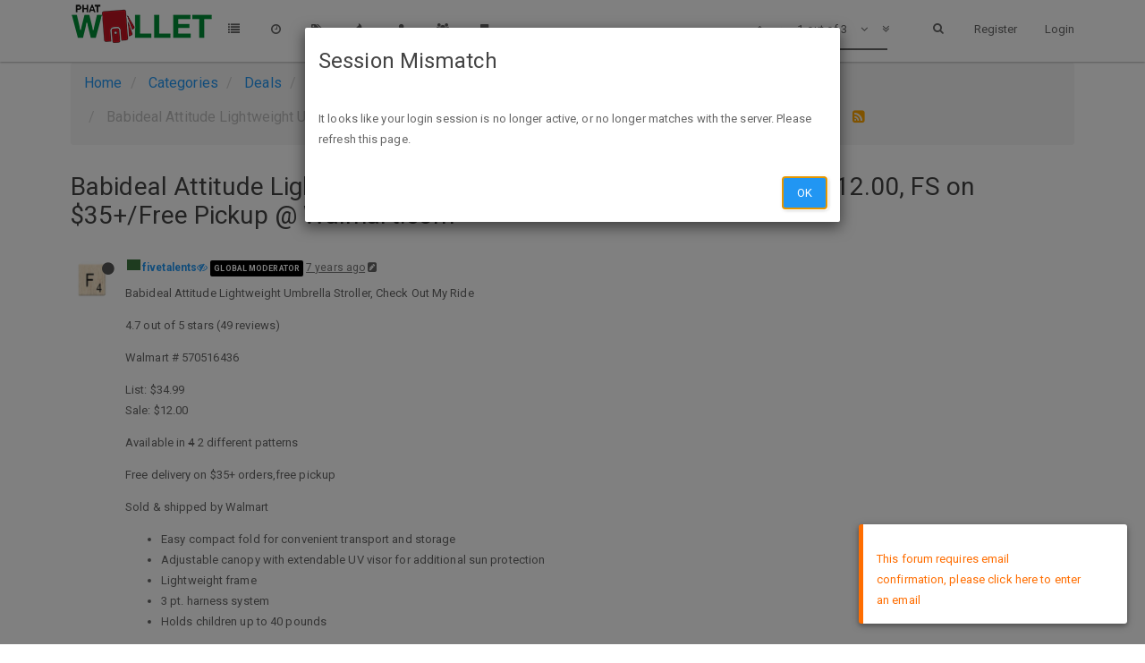

--- FILE ---
content_type: text/html; charset=utf-8
request_url: https://phatwalletforums.com/topic/17117/babideal-attitude-lightweight-umbrella-stroller-check-out-my-ride-12-00-fs-on-35-free-pickup-walmart-com
body_size: 9661
content:
<!DOCTYPE html>
<html lang="en-US" data-dir="ltr" style="direction: ltr;"  >
<head>
	<title>Babideal Attitude Lightweight Umbrella Stroller, Check Out My Ride $12.00, FS on $35+&#x2F;Free Pickup @ Walmart.com | PhatWallet</title>
	<meta name="viewport" content="width&#x3D;device-width, initial-scale&#x3D;1.0" />
	<meta name="content-type" content="text/html; charset=UTF-8" />
	<meta name="apple-mobile-web-app-capable" content="yes" />
	<meta name="mobile-web-app-capable" content="yes" />
	<meta property="og:site_name" content="PhatWallet" />
	<meta name="msapplication-badge" content="frequency=30; polling-uri=https://phatwalletforums.com/sitemap.xml" />
	<meta name="keywords" content="hot deals,finance,fatwallet,fw,grocery" />
	<meta name="msapplication-square150x150logo" content="/assets/uploads/system/site-logo.png?v=1520474817947" />
	<meta name="title" content="Babideal Attitude Lightweight Umbrella Stroller, Check Out My Ride $12.00, FS on $35+/Free Pickup @ Walmart.com" />
	<meta name="description" content="Babideal Attitude Lightweight Umbrella Stroller, Check Out My Ride 4.7 out of 5 stars (49 reviews) Walmart # 570516436 List: $34.99 Sale: $12.00 Available in 4 2 different patterns Free delivery on $35+ orders,free pickup Sold &amp; shipped by Walmart  Easy c..." />
	<meta property="og:title" content="Babideal Attitude Lightweight Umbrella Stroller, Check Out My Ride $12.00, FS on $35+/Free Pickup @ Walmart.com" />
	<meta property="og:description" content="Babideal Attitude Lightweight Umbrella Stroller, Check Out My Ride 4.7 out of 5 stars (49 reviews) Walmart # 570516436 List: $34.99 Sale: $12.00 Available in 4 2 different patterns Free delivery on $35+ orders,free pickup Sold &amp; shipped by Walmart  Easy c..." />
	<meta property="og:type" content="article" />
	<meta property="article:published_time" content="2019-06-26T12:46:12.250Z" />
	<meta property="article:modified_time" content="2019-06-28T16:59:38.020Z" />
	<meta property="article:section" content="Hot Deals" />
	<meta property="og:image" content="https://phatwalletforums.com/assets/uploads/profile/5-profileavatar.png" />
	<meta property="og:image:url" content="https://phatwalletforums.com/assets/uploads/profile/5-profileavatar.png" />
	<meta property="og:url" content="https://phatwalletforums.com/topic/17117/babideal-attitude-lightweight-umbrella-stroller-check-out-my-ride-12-00-fs-on-35-free-pickup-walmart-com" />
	<meta property="og:image:width" content="200" />
	<meta property="og:image:height" content="200" />
	
	<link rel="stylesheet" type="text/css" href="/assets/stylesheet.css?v=1u801abbcov" />
	<link id="bootswatchCSS" href="//maxcdn.bootstrapcdn.com/bootswatch/3.3.7/paper/bootstrap.min.css" rel="stylesheet" media="screen">
	<link rel="icon" type="image/x-icon" href="/favicon.ico?v=1u801abbcov" />
	<link rel="manifest" href="/manifest.json" />
	<link rel="search" type="application/opensearchdescription+xml" title="PhatWallet" href="/osd.xml" />
	<link rel="apple-touch-icon" href="/apple-touch-icon" />
	<link rel="icon" sizes="36x36" href="/assets/uploads/system/touchicon-36.png" />
	<link rel="icon" sizes="48x48" href="/assets/uploads/system/touchicon-48.png" />
	<link rel="icon" sizes="72x72" href="/assets/uploads/system/touchicon-72.png" />
	<link rel="icon" sizes="96x96" href="/assets/uploads/system/touchicon-96.png" />
	<link rel="icon" sizes="144x144" href="/assets/uploads/system/touchicon-144.png" />
	<link rel="icon" sizes="192x192" href="/assets/uploads/system/touchicon-192.png" />
	<link rel="prefetch" href="/assets/src/modules/composer.js?v=1u801abbcov" />
	<link rel="prefetch" href="/assets/src/modules/composer/uploads.js?v=1u801abbcov" />
	<link rel="prefetch" href="/assets/src/modules/composer/drafts.js?v=1u801abbcov" />
	<link rel="prefetch" href="/assets/src/modules/composer/tags.js?v=1u801abbcov" />
	<link rel="prefetch" href="/assets/src/modules/composer/categoryList.js?v=1u801abbcov" />
	<link rel="prefetch" href="/assets/src/modules/composer/resize.js?v=1u801abbcov" />
	<link rel="prefetch" href="/assets/src/modules/composer/autocomplete.js?v=1u801abbcov" />
	<link rel="prefetch" href="/assets/templates/composer.tpl?v=1u801abbcov" />
	<link rel="prefetch" href="/assets/language/en-US/topic.json?v=1u801abbcov" />
	<link rel="prefetch" href="/assets/language/en-US/modules.json?v=1u801abbcov" />
	<link rel="prefetch" href="/assets/language/en-US/tags.json?v=1u801abbcov" />
	<link rel="prefetch stylesheet" href="/plugins/nodebb-plugin-markdown/styles/railscasts.css" />
	<link rel="prefetch" href="/assets/src/modules/highlight.js?v=1u801abbcov" />
	<link rel="prefetch" href="/assets/language/en-US/markdown.json?v=1u801abbcov" />
	<link rel="stylesheet" href="/plugins/nodebb-plugin-emoji/emoji/styles.css?v=1u801abbcov" />
	<link rel="canonical" href="https://phatwalletforums.com/topic/17117/babideal-attitude-lightweight-umbrella-stroller-check-out-my-ride-12-00-fs-on-35-free-pickup-walmart-com" />
	<link rel="alternate" type="application/rss+xml" href="/topic/17117.rss" />
	<link rel="up" href="https://phatwalletforums.com/category/6/hot-deals" />
	

	<script>
		var RELATIVE_PATH = "";
		var config = JSON.parse('{"relative_path":"","upload_url":"/assets/uploads","siteTitle":"PhatWallet","browserTitle":"PhatWallet","titleLayout":"&#123;pageTitle&#125; | &#123;browserTitle&#125;","showSiteTitle":false,"minimumTitleLength":"3","maximumTitleLength":"255","minimumPostLength":"5","maximumPostLength":"327670","minimumTagsPerTopic":0,"maximumTagsPerTopic":5,"minimumTagLength":"2","maximumTagLength":"30","useOutgoingLinksPage":false,"allowGuestSearching":true,"allowGuestUserSearching":false,"allowGuestHandles":false,"allowFileUploads":true,"allowTopicsThumbnail":true,"usePagination":true,"disableChat":false,"disableChatMessageEditing":false,"maximumChatMessageLength":1000,"socketioTransports":["polling","websocket"],"websocketAddress":"","maxReconnectionAttempts":"5","reconnectionDelay":"15000","topicsPerPage":"50","postsPerPage":"50","maximumFileSize":"12000","theme:id":"nodebb-theme-phatwallet","theme:src":"https://maxcdn.bootstrapcdn.com/bootswatch/latest/paper/bootstrap.min.css","defaultLang":"en-US","userLang":"en-US","loggedIn":false,"cache-buster":"v=1u801abbcov","requireEmailConfirmation":true,"topicPostSort":"oldest_to_newest","categoryTopicSort":"newest_to_oldest","csrf_token":"mmC264ze--n_bMB4ss477cn9PDxYh2VDrgYw","searchEnabled":true,"bootswatchSkin":"paper","defaultBootswatchSkin":"paper","enablePostHistory":true,"timeagoCutoff":"","cookies":{"enabled":false,"message":"[[global:cookies.message]]","dismiss":"[[global:cookies.accept]]","link":"[[global:cookies.learn_more]]"},"topicSearchEnabled":false,"delayImageLoading":true,"composer-default":{},"markdown":{"highlight":1,"theme":"railscasts.css"},"affiliate":{"amazon_tag":"","cj_publisher_id":"","cj_website_id":""}}');
		var app = {
			template: "topic",
			user: JSON.parse('{"uid":-1,"username":"Guest","userslug":"","fullname":"Guest","email":"","picture":"","status":"offline","reputation":0,"email:confirmed":false,"isAdmin":false,"isGlobalMod":false,"isMod":false,"privileges":{"chat":false,"upload:post:image":false,"upload:post:file":false},"isEmailConfirmSent":false}')
		};
	</script>

	
	<!-- Google tag (gtag.js) -->
<script async src="https://www.googletagmanager.com/gtag/js?id=G-XG8CEL584M"></script>
<script>
  window.dataLayer = window.dataLayer || [];
  function gtag(){dataLayer.push(arguments);}
  gtag('js', new Date());

  gtag('config', 'G-XG8CEL584M');
</script>
    
    <!-- Google Tag Manager -->
    <script>(function(w,d,s,l,i){w[l]=w[l]||[];w[l].push({'gtm.start':
    new Date().getTime(),event:'gtm.js'});var f=d.getElementsByTagName(s)[0],
    j=d.createElement(s),dl=l!='dataLayer'?'&l='+l:'';j.async=true;j.src=
    'https://www.googletagmanager.com/gtm.js?id='+i+dl;f.parentNode.insertBefore(j,f);
    })(window,document,'script','dataLayer','GTM-PM5F67M');</script>
    <!-- End Google Tag Manager -->
	
	<style type="text/css">.fa-rss-square{color:orange !important}#chat-message-input,.chat-input{height:5em !important}.category .category-item,.topic .topic-item{border-bottom:1px;border-bottom-color:black;border-bottom-style:dotted}.container{width:90% !important}.category>ul>li .tag-list .tag,.category>ul>li small a{font-size:12px}.content img{max-width:388px !important}.categories>li,.category>ul>li{padding-top:5px;padding-bottom:5px;min-height:25px}</style>
	
</head>

<body class="page-topic page-topic-17117 page-topic-babideal-attitude-lightweight-umbrella-stroller-check-out-my-ride-12-00-fs-on-35-free-pickup-walmart-com page-topic-category-6 page-topic-category-hot-deals page-status-200 skin-paper">
    <!-- Google Tag Manager (noscript) -->
    <noscript>
        <iframe src="https://www.googletagmanager.com/ns.html?id=GTM-PM5F67M"
                height="0" width="0" style="display:none;visibility:hidden"></iframe>
    </noscript>
    <!-- End Google Tag Manager (noscript) -->
	<nav id="menu" class="slideout-menu hidden">
		<div class="menu-profile">
			
			
			<div class="user-icon" style="background-color: ;"></div>
			
			<i component="user/status" class="fa fa-fw fa-circle status offline"></i>
			
		</div>

		<section class="menu-section" data-section="navigation">
			<h3 class="menu-section-title">Navigation</h3>
			<ul class="menu-section-list"></ul>
		</section>

		
	</nav>
	<nav id="chats-menu" class="slideout-menu hidden">
		
	</nav>

	<main id="panel" class="slideout-panel">
		<nav class="navbar navbar-default navbar-fixed-top header" id="header-menu" component="navbar">
			<div class="container">
							<div class="navbar-header">
				<button type="button" class="navbar-toggle pull-left" id="mobile-menu">
					<span component="notifications/icon" class="notification-icon fa fa-fw fa-bell-o unread-count" data-content="0"></span>
					<i class="fa fa-lg fa-bars"></i>
				</button>
				<button type="button" class="navbar-toggle hidden" id="mobile-chats">
					<span component="chat/icon" class="notification-icon fa fa-fw fa-comments unread-count" data-content="0"></span>
					<i class="fa fa-lg fa-comment-o"></i>
				</button>

				
				<a href="https://phatwalletforums.com">
					<img alt="PhatWallet Forums" class=" forum-logo" src="/assets/uploads/system/site-logo.png?v=1520474817947" />
				</a>
				
				

				<div component="navbar/title" class="visible-xs hidden">
					<span></span>
				</div>
			</div>

			<div id="nav-dropdown" class="hidden-xs">
				
				
				<ul id="logged-out-menu" class="nav navbar-nav navbar-right">
					
					<li>
						<a href="/register">
							<i class="fa fa-pencil visible-xs-inline"></i>
							<span>Register</span>
						</a>
					</li>
					
					<li>
						<a href="/login">
							<i class="fa fa-sign-in visible-xs-inline"></i>
							<span>Login</span>
						</a>
					</li>
				</ul>
				
				
				<ul class="nav navbar-nav navbar-right">
					<li>
						<form id="search-form" class="navbar-form navbar-right hidden-xs" role="search" method="GET">
							<button id="search-button" type="button" class="btn btn-link"><i class="fa fa-search fa-fw" title="Search"></i></button>
							<div class="hidden" id="search-fields">
								<div class="form-group">
									<input type="text" class="form-control" placeholder="Search" name="query" value="">
									<a href="#"><i class="fa fa-gears fa-fw advanced-search-link"></i></a>
								</div>
								<button type="submit" class="btn btn-default hide">Search</button>
							</div>
						</form>
					</li>
					<li class="visible-xs" id="search-menu">
						<a href="/search">
							<i class="fa fa-search fa-fw"></i> Search
						</a>
					</li>
				</ul>
				

				<ul class="nav navbar-nav navbar-right hidden-xs">
					<li>
						<a href="#" id="reconnect" class="hide" title="Connection to PhatWallet has been lost, attempting to reconnect...">
							<i class="fa fa-check"></i>
						</a>
					</li>
				</ul>

				<ul class="nav navbar-nav navbar-right pagination-block visible-lg visible-md">
					<li class="dropdown">
						<a><i class="fa fa-angle-double-up pointer fa-fw pagetop"></i></a>
						<a><i class="fa fa-angle-up pointer fa-fw pageup"></i></a>

						<a href="#" class="dropdown-toggle" data-toggle="dropdown">
							<span class="pagination-text"></span>
						</a>

						<a><i class="fa fa-angle-down pointer fa-fw pagedown"></i></a>
						<a><i class="fa fa-angle-double-down pointer fa-fw pagebottom"></i></a>

						<div class="progress-container">
							<div class="progress-bar"></div>
						</div>

						<ul class="dropdown-menu" role="menu">
							<li>
  								<input type="text" class="form-control" id="indexInput" placeholder="Enter index">
  							</li>
						</ul>
					</li>
				</ul>

				<ul id="main-nav" class="nav navbar-nav">
					
					
					<li class="">
						<a class="navigation-link" href="/categories" title="Categories" >
							
							<i class="fa fa-fw fa-list" data-content=""></i>
							

							
							<span class="visible-xs-inline">Categories</span>
							
						</a>
					</li>
					
					
					
					
					
					<li class="">
						<a class="navigation-link" href="/recent" title="Recent" >
							
							<i class="fa fa-fw fa-clock-o" data-content=""></i>
							

							
							<span class="visible-xs-inline">Recent</span>
							
						</a>
					</li>
					
					
					
					<li class="">
						<a class="navigation-link" href="/tags" title="Tags" >
							
							<i class="fa fa-fw fa-tags" data-content=""></i>
							

							
							<span class="visible-xs-inline">Tags</span>
							
						</a>
					</li>
					
					
					
					<li class="">
						<a class="navigation-link" href="/popular" title="Popular" >
							
							<i class="fa fa-fw fa-fire" data-content=""></i>
							

							
							<span class="visible-xs-inline">Popular</span>
							
						</a>
					</li>
					
					
					
					<li class="">
						<a class="navigation-link" href="/users" title="Users" >
							
							<i class="fa fa-fw fa-user" data-content=""></i>
							

							
							<span class="visible-xs-inline">Users</span>
							
						</a>
					</li>
					
					
					
					<li class="">
						<a class="navigation-link" href="/groups" title="Groups" >
							
							<i class="fa fa-fw fa-group" data-content=""></i>
							

							
							<span class="visible-xs-inline">Groups</span>
							
						</a>
					</li>
					
					
					
					
					
					<li class="">
						<a class="navigation-link" href="/user/_self_/bookmarks" title="Bookmarks" >
							
							<i class="fa fa-fw fa-bookmark" data-content=""></i>
							

							
							<span class="visible-xs-inline">Bookmarks</span>
							
						</a>
					</li>
					
					
				</ul>

				
			</div>

			</div>
		</nav>
		<div class="container" id="content">
			<noscript>
		<div class="alert alert-danger">
			<p>
				Your browser does not seem to support JavaScript. As a result, your viewing experience will be diminished, and you may not be able to execute some actions.
			</p>
			<p>
				Please download a browser that supports JavaScript, or enable it if it's disabled (i.e. NoScript).
			</p>
		</div>
	</noscript>

<ol class="breadcrumb">
	
	<li itemscope="itemscope" itemtype="http://data-vocabulary.org/Breadcrumb" >
		<a href="/" itemprop="url">
			<span itemprop="title">
				Home
				
			</span>
		</a>
	</li>
	
	<li itemscope="itemscope" itemtype="http://data-vocabulary.org/Breadcrumb" >
		<a href="/categories" itemprop="url">
			<span itemprop="title">
				Categories
				
			</span>
		</a>
	</li>
	
	<li itemscope="itemscope" itemtype="http://data-vocabulary.org/Breadcrumb" >
		<a href="/category/18/deals" itemprop="url">
			<span itemprop="title">
				Deals
				
			</span>
		</a>
	</li>
	
	<li itemscope="itemscope" itemtype="http://data-vocabulary.org/Breadcrumb" >
		<a href="/category/6/hot-deals" itemprop="url">
			<span itemprop="title">
				Hot Deals
				
			</span>
		</a>
	</li>
	
	<li component="breadcrumb/current" itemscope="itemscope" itemtype="http://data-vocabulary.org/Breadcrumb" class="active">
		
			<span itemprop="title">
				Babideal Attitude Lightweight Umbrella Stroller, Check Out My Ride $12.00, FS on $35+&#x2F;Free Pickup @ Walmart.com
				
				
				<a target="_blank" href="/topic/17117.rss"><i class="fa fa-rss-square"></i></a>
				
			</span>
		
	</li>
	
</ol>

<div widget-area="header">
	
</div>
<div class="row">
	<div class="topic col-lg-12">

		<h1 component="post/header" class="hidden-xs" itemprop="name">

			<i class="pull-left fa fa-thumb-tack hidden" title="Pinned"></i>
			<i class="pull-left fa fa-lock hidden" title="Locked"></i>
			<i class="pull-left fa fa-arrow-circle-right hidden" title="Moved"></i>
			

			<span class="topic-title" component="topic/title">Babideal Attitude Lightweight Umbrella Stroller, Check Out My Ride $12.00, FS on $35+&#x2F;Free Pickup @ Walmart.com</span>
		</h1>

		

		<div component="topic/deleted/message" class="alert alert-warning hidden clearfix">
			<span class="pull-left">This topic has been deleted. Only users with topic management privileges can see it.</span>
			<span class="pull-right">
				
			</span>
		</div>

		<hr class="visible-xs" />

		<ul component="topic" class="posts" data-tid="17117" data-cid="6">
			
				<li component="post" class="" data-index="0" data-pid="87003" data-uid="5" data-timestamp="1561553172250" data-username="fivetalents" data-userslug="fivetalents" itemscope itemtype="http://schema.org/Comment">
					<a component="post/anchor" data-index="0" id="0"></a>

					<meta itemprop="datePublished" content="2019-06-26T12:46:12.250Z">
					<meta itemprop="dateModified" content="2019-07-14T16:54:29.340Z">

					<div class="clearfix post-header">
	<div class="icon pull-left">
		<a href="/user/fivetalents">
			
			<img component="user/picture" data-uid="5" src="/assets/uploads/profile/5-profileavatar.png" align="left" itemprop="image" />
			
			<i component="user/status" class="fa fa-circle status offline" title="Offline"></i>

		</a>
	</div>

	<small class="pull-left">
		<span title="rating: 3" class="rating">
			<span class="rating-red" style="width:0px;"></span>
			<span class="rating-green" style="width:15px;"></span>
		</span>
		<strong>
			<a href="/user/fivetalents" itemprop="author" data-username="fivetalents" data-uid="5">fivetalents</a>
		</strong>

		
<a href="/groups/global-moderators"><small class="label group-label inline-block" style="background-color: #000000;">Global Moderator</small></a>


		

		<span class="visible-xs-inline-block visible-sm-inline-block visible-md-inline-block visible-lg-inline-block">
			<a class="permalink" href="/post/87003"><span class="timeago" title="2019-06-26T12:46:12.250Z"></span></a>

			<i class="fa fa-pencil-square pointer edit-icon "></i>

			<small data-editor="fivetalents" component="post/editor" class="hidden">last edited by fivetalents <span class="timeago" title="2019-07-14T16:54:29.340Z"></span></small>

			

			<span>
				
			</span>
		</span>
		<span class="bookmarked"><i class="fa fa-bookmark-o"></i></span>

	</small>
</div>

<br />

<div class="content" component="post/content" itemprop="text">
	<p>Babideal Attitude Lightweight Umbrella Stroller, Check Out My Ride</p>
<p>4.7 out of 5 stars (49 reviews)</p>
<p>Walmart # 570516436</p>
<p>List: $34.99<br />
Sale: $12.00</p>
<p>Available in <s>4</s> 2 different patterns</p>
<p>Free delivery on $35+ orders,free pickup</p>
<p>Sold &amp; shipped by Walmart</p>
<ul>
<li>Easy compact fold for convenient transport and storage</li>
<li>Adjustable canopy with extendable UV visor for additional sun protection</li>
<li>Lightweight frame</li>
<li>3 pt. harness system</li>
<li>Holds children up to 40 pounds</li>
</ul>
<p><a href="https://www.walmart.com/ip/Babideal-Attitude-Umbrella-Stroller-Boho/399834617" target="_blank" rel="noopener noreferrer nofollow">https://www.walmart.com/ip/Babideal-Attitude-Umbrella-Stroller-Boho/399834617</a></p>

</div>

<div class="clearfix post-footer">
	

	<small class="pull-right">
		<span class="post-tools">
			<a component="post/reply" href="#" class="no-select hidden">Reply</a>
			<a component="post/quote" href="#" class="no-select hidden">Quote</a>
		</span>

		
		<span class="votes">
			
			
			<span component="post/vote-count" data-votes="3">3</span>
			<a component="post/upvote" href="#" class="">
				<i class="fa fa-plus"></i>
			</a>
			
			
		</span>
		

		<span component="post/tools" class="dropdown moderator-tools bottom-sheet ">
	<a href="#" data-toggle="dropdown"><i class="fa fa-fw fa-ellipsis-v"></i></a>
	<ul class="dropdown-menu dropdown-menu-right" role="menu"></ul>
</span>

	</small>

	
	<a component="post/reply-count" href="#" class="threaded-replies no-select hidden">
		<span component="post/reply-count/avatars" class="avatars ">
			
		</span>

		<span class="replies-count" component="post/reply-count/text" data-replies="0">1 Reply</span>
		<span class="replies-last hidden-xs">Last reply <span class="timeago" title=""></span></span>

		<i class="fa fa-fw fa-chevron-right" component="post/replies/open"></i>
		<i class="fa fa-fw fa-chevron-down hidden" component="post/replies/close"></i>
		<i class="fa fa-fw fa-spin fa-spinner hidden" component="post/replies/loading"></i>
	</a>
	
</div>

<hr />

					
					<div class="post-bar-placeholder"></div>
					
				</li>
			
				<li component="post" class="" data-index="1" data-pid="87355" data-uid="155" data-timestamp="1561741093684" data-username="Dilly101" data-userslug="dilly101" itemscope itemtype="http://schema.org/Comment">
					<a component="post/anchor" data-index="1" id="1"></a>

					<meta itemprop="datePublished" content="2019-06-28T16:58:13.684Z">
					<meta itemprop="dateModified" content="">

					<div class="clearfix post-header">
	<div class="icon pull-left">
		<a href="/user/dilly101">
			
			<div component="user/picture" data-uid="155" class="user-icon" style="background-color: #795548;">D</div>
			
			<i component="user/status" class="fa fa-circle status offline" title="Offline"></i>

		</a>
	</div>

	<small class="pull-left">
		<span title="rating: 1" class="rating">
			<span class="rating-red" style="width:0px;"></span>
			<span class="rating-green" style="width:5px;"></span>
		</span>
		<strong>
			<a href="/user/dilly101" itemprop="author" data-username="Dilly101" data-uid="155">Dilly101</a>
		</strong>

		

		

		<span class="visible-xs-inline-block visible-sm-inline-block visible-md-inline-block visible-lg-inline-block">
			<a class="permalink" href="/post/87355"><span class="timeago" title="2019-06-28T16:58:13.684Z"></span></a>

			<i class="fa fa-pencil-square pointer edit-icon hidden"></i>

			<small data-editor="" component="post/editor" class="hidden">last edited by  <span class="timeago" title=""></span></small>

			

			<span>
				
			</span>
		</span>
		<span class="bookmarked"><i class="fa fa-bookmark-o"></i></span>

	</small>
</div>

<br />

<div class="content" component="post/content" itemprop="text">
	<p>Thanks OP.  Great reviews for this type of stroller.<br />
Second pattern option (“Abstract”) now showing as $24.  Other three patterns still $12.</p>

</div>

<div class="clearfix post-footer">
	

	<small class="pull-right">
		<span class="post-tools">
			<a component="post/reply" href="#" class="no-select hidden">Reply</a>
			<a component="post/quote" href="#" class="no-select hidden">Quote</a>
		</span>

		
		<span class="votes">
			
			
			<span component="post/vote-count" data-votes="1">1</span>
			<a component="post/upvote" href="#" class="">
				<i class="fa fa-plus"></i>
			</a>
			
			
		</span>
		

		<span component="post/tools" class="dropdown moderator-tools bottom-sheet ">
	<a href="#" data-toggle="dropdown"><i class="fa fa-fw fa-ellipsis-v"></i></a>
	<ul class="dropdown-menu dropdown-menu-right" role="menu"></ul>
</span>

	</small>

	
	<a component="post/reply-count" href="#" class="threaded-replies no-select ">
		<span component="post/reply-count/avatars" class="avatars ">
			
			
			<div component="user/picture" data-uid="155" title="Dilly101" class="user-icon" style="background-color: #795548;">D</div>
			
			
		</span>

		<span class="replies-count" component="post/reply-count/text" data-replies="1">1 Reply</span>
		<span class="replies-last hidden-xs">Last reply <span class="timeago" title="2019-06-28T16:59:38.020Z"></span></span>

		<i class="fa fa-fw fa-chevron-right" component="post/replies/open"></i>
		<i class="fa fa-fw fa-chevron-down hidden" component="post/replies/close"></i>
		<i class="fa fa-fw fa-spin fa-spinner hidden" component="post/replies/loading"></i>
	</a>
	
</div>

<hr />

					
				</li>
			
				<li component="post" class="" data-index="2" data-pid="87357" data-uid="155" data-timestamp="1561741178020" data-username="Dilly101" data-userslug="dilly101" itemscope itemtype="http://schema.org/Comment">
					<a component="post/anchor" data-index="2" id="2"></a>

					<meta itemprop="datePublished" content="2019-06-28T16:59:38.020Z">
					<meta itemprop="dateModified" content="">

					<div class="clearfix post-header">
	<div class="icon pull-left">
		<a href="/user/dilly101">
			
			<div component="user/picture" data-uid="155" class="user-icon" style="background-color: #795548;">D</div>
			
			<i component="user/status" class="fa fa-circle status offline" title="Offline"></i>

		</a>
	</div>

	<small class="pull-left">
		<span title="rating: 0" class="rating">
			<span class="rating-red" style="width:0px;"></span>
			<span class="rating-green" style="width:0px;"></span>
		</span>
		<strong>
			<a href="/user/dilly101" itemprop="author" data-username="Dilly101" data-uid="155">Dilly101</a>
		</strong>

		

		

		<span class="visible-xs-inline-block visible-sm-inline-block visible-md-inline-block visible-lg-inline-block">
			<a class="permalink" href="/post/87357"><span class="timeago" title="2019-06-28T16:59:38.020Z"></span></a>

			<i class="fa fa-pencil-square pointer edit-icon hidden"></i>

			<small data-editor="" component="post/editor" class="hidden">last edited by  <span class="timeago" title=""></span></small>

			
			<a component="post/parent" class="btn btn-xs btn-default hidden-xs" data-topid="87355" href="/post/87355"><i class="fa fa-reply"></i> @Dilly101</a>
			

			<span>
				
			</span>
		</span>
		<span class="bookmarked"><i class="fa fa-bookmark-o"></i></span>

	</small>
</div>

<br />

<div class="content" component="post/content" itemprop="text">
	<p><a class="plugin-mentions-user plugin-mentions-a" href="https://phatwalletforums.com/uid/155">@dilly101</a> said in <a href="/post/87355">Babideal Attitude Lightweight Umbrella Stroller, Check Out My Ride $12.00, FS on $35+/Free Pickup @ Walmart.com</a>:</p>
<blockquote>
<p>Thanks OP.  Great reviews for this type of stroller.<br />
Second pattern option (“Abstract”) now showing as $24.  Other three patterns still $12.</p>
</blockquote>
<p>Correction:  the $24 pattern is “Geometric”.</p>

</div>

<div class="clearfix post-footer">
	

	<small class="pull-right">
		<span class="post-tools">
			<a component="post/reply" href="#" class="no-select hidden">Reply</a>
			<a component="post/quote" href="#" class="no-select hidden">Quote</a>
		</span>

		
		<span class="votes">
			
			
			<span component="post/vote-count" data-votes="0">0</span>
			<a component="post/upvote" href="#" class="">
				<i class="fa fa-plus"></i>
			</a>
			
			
		</span>
		

		<span component="post/tools" class="dropdown moderator-tools bottom-sheet ">
	<a href="#" data-toggle="dropdown"><i class="fa fa-fw fa-ellipsis-v"></i></a>
	<ul class="dropdown-menu dropdown-menu-right" role="menu"></ul>
</span>

	</small>

	
	<a component="post/reply-count" href="#" class="threaded-replies no-select hidden">
		<span component="post/reply-count/avatars" class="avatars ">
			
		</span>

		<span class="replies-count" component="post/reply-count/text" data-replies="0">1 Reply</span>
		<span class="replies-last hidden-xs">Last reply <span class="timeago" title=""></span></span>

		<i class="fa fa-fw fa-chevron-right" component="post/replies/open"></i>
		<i class="fa fa-fw fa-chevron-down hidden" component="post/replies/close"></i>
		<i class="fa fa-fw fa-spin fa-spinner hidden" component="post/replies/loading"></i>
	</a>
	
</div>

<hr />

					
				</li>
			
		</ul>

		

		<div class="post-bar">
			<div class="clearfix">
	<div class="tags pull-left">
		
	</div>

	<div component="topic/browsing-users">
	
</div>

	<div class="topic-main-buttons pull-right">
		<span class="loading-indicator btn pull-left hidden" done="0">
			<span class="hidden-xs">Loading More Posts</span> <i class="fa fa-refresh fa-spin"></i>
		</span>

		<div class="stats hidden-xs">
	<span component="topic/post-count" class="human-readable-number" title="3">3</span><br />
	<small>Posts</small>
</div>
<div class="stats hidden-xs">
	<span class="human-readable-number" title="2608">2608</span><br />
	<small>Views</small>
</div>

		<div component="topic/reply/container" class="btn-group action-bar hidden">
	<a href="/compose?tid=17117&title=Babideal Attitude Lightweight Umbrella Stroller, Check Out My Ride $12.00, FS on $35+&#x2F;Free Pickup @ Walmart.com" class="btn btn-primary" component="topic/reply" data-ajaxify="false" role="button">Reply</a>
	<button type="button" class="btn btn-info dropdown-toggle" data-toggle="dropdown">
		<span class="caret"></span>
	</button>
	<ul class="dropdown-menu pull-right" role="menu">
		<li><a href="#" component="topic/reply-as-topic">Reply as topic</a></li>
	</ul>
</div>







<a component="topic/reply/locked" class="btn btn-primary hidden" disabled><i class="fa fa-lock"></i> Locked</a>




		
		<button component="topic/mark-unread" class="btn btn-default">
			<i class="fa fa-inbox"></i><span class="visible-sm-inline visible-md-inline visible-lg-inline"> Mark unread</span>
		</button>
		

		

        

        

		<div class="pull-right">&nbsp;
            
           
		    
		</div>
	</div>
</div>
<hr/>
		</div>

		
		<div component="pagination" class="text-center pagination-container hidden">
	<ul class="pagination hidden-xs">
		<li class="previous pull-left disabled">
			<a href="?" data-page="1"><i class="fa fa-chevron-left"></i> </a>
		</li>

		

		<li class="next pull-right disabled">
			<a href="?" data-page="1"> <i class="fa fa-chevron-right"></i></a>
		</li>
	</ul>

	<ul class="pagination hidden-sm hidden-md hidden-lg">
		<li class="first disabled">
			<a href="?page=1" data-page="1"><i class="fa fa-fast-backward"></i> </a>
		</li>

		<li class="previous disabled">
			<a href="?" data-page="1"><i class="fa fa-chevron-left"></i> </a>
		</li>

		<li component="pagination/select-page" class="page select-page">
			<a href="#">1 / 1</a>
		</li>

		<li class="next disabled">
			<a href="?" data-page="1"> <i class="fa fa-chevron-right"></i></a>
		</li>

		<li class="last disabled">
			<a href="?page=1" data-page="1"><i class="fa fa-fast-forward"></i> </a>
		</li>
	</ul>
</div>
		

		<div class="visible-xs visible-sm pagination-block text-center">
			<div class="progress-bar"></div>
			<div class="wrapper">
				<i class="fa fa-2x fa-angle-double-up pointer fa-fw pagetop"></i>
				<i class="fa fa-2x fa-angle-up pointer fa-fw pageup"></i>
				<span class="pagination-text"></span>
				<i class="fa fa-2x fa-angle-down pointer fa-fw pagedown"></i>
				<i class="fa fa-2x fa-angle-double-down pointer fa-fw pagebottom"></i>
			</div>
		</div>
	</div>
	<div widget-area="sidebar" class="col-lg-3 col-sm-12 hidden">
		
	</div>
</div>
<div widget-area="footer">
	
	<div class="text-center"><a href="/dmca-policy">DMCA Policy</a>
</div>
	
</div>


<script id="ajaxify-data" type="application/json">{"tid":17117,"uid":5,"cid":6,"mainPid":"87003","title":"Babideal Attitude Lightweight Umbrella Stroller, Check Out My Ride $12.00, FS on $35+&#x2F;Free Pickup @ Walmart.com","slug":"17117/babideal-attitude-lightweight-umbrella-stroller-check-out-my-ride-12-00-fs-on-35-free-pickup-walmart-com","timestamp":1561553172250,"lastposttime":1561741178020,"postcount":3,"viewcount":2608,"locked":false,"deleted":false,"pinned":false,"upvotes":3,"downvotes":0,"teaserPid":"87357","thumb":"","titleRaw":"Babideal Attitude Lightweight Umbrella Stroller, Check Out My Ride $12.00, FS on $35+/Free Pickup @ Walmart.com","timestampISO":"2019-06-26T12:46:12.250Z","lastposttimeISO":"2019-06-28T16:59:38.020Z","tags":[],"posts":[{"pid":87003,"uid":5,"tid":17117,"content":"<p>Babideal Attitude Lightweight Umbrella Stroller, Check Out My Ride<\/p>\n<p>4.7 out of 5 stars (49 reviews)<\/p>\n<p>Walmart # 570516436<\/p>\n<p>List: $34.99<br />\nSale: $12.00<\/p>\n<p>Available in <s>4<\/s> 2 different patterns<\/p>\n<p>Free delivery on $35+ orders,free pickup<\/p>\n<p>Sold &amp; shipped by Walmart<\/p>\n<ul>\n<li>Easy compact fold for convenient transport and storage<\/li>\n<li>Adjustable canopy with extendable UV visor for additional sun protection<\/li>\n<li>Lightweight frame<\/li>\n<li>3 pt. harness system<\/li>\n<li>Holds children up to 40 pounds<\/li>\n<\/ul>\n<p><a href=\"https://www.walmart.com/ip/Babideal-Attitude-Umbrella-Stroller-Boho/399834617\" target=\"_blank\" rel=\"noopener noreferrer nofollow\">https://www.walmart.com/ip/Babideal-Attitude-Umbrella-Stroller-Boho/399834617<\/a><\/p>\n","timestamp":1561553172250,"deleted":false,"upvotes":3,"downvotes":0,"edited":1563123269340,"editor":{"uid":"5","username":"fivetalents","userslug":"fivetalents"},"votes":3,"timestampISO":"2019-06-26T12:46:12.250Z","editedISO":"2019-07-14T16:54:29.340Z","originalContent":"<p>Babideal Attitude Lightweight Umbrella Stroller, Check Out My Ride<\/p>\n<p>4.7 out of 5 stars (49 reviews)<\/p>\n<p>Walmart # 570516436<\/p>\n<p>List: $34.99<br />\nSale: $12.00<\/p>\n<p>Available in <s>4<\/s> 2 different patterns<\/p>\n<p>Free delivery on $35+ orders,free pickup<\/p>\n<p>Sold &amp; shipped by Walmart<\/p>\n<ul>\n<li>Easy compact fold for convenient transport and storage<\/li>\n<li>Adjustable canopy with extendable UV visor for additional sun protection<\/li>\n<li>Lightweight frame<\/li>\n<li>3 pt. harness system<\/li>\n<li>Holds children up to 40 pounds<\/li>\n<\/ul>\n<p><a href=\"https://www.walmart.com/ip/Babideal-Attitude-Umbrella-Stroller-Boho/399834617\" target=\"_blank\" rel=\"noopener noreferrer nofollow\">https://www.walmart.com/ip/Babideal-Attitude-Umbrella-Stroller-Boho/399834617<\/a><\/p>\n","ignored":false,"index":0,"user":{"uid":"5","username":"fivetalents","userslug":"fivetalents","reputation":5995,"postcount":7149,"picture":"/assets/uploads/profile/5-profileavatar.png","signature":"","banned":false,"status":"offline","lastonline":1685659151565,"groupTitle":"Global Moderators","icon:text":"F","icon:bgColor":"#607d8b","lastonlineISO":"2023-06-01T22:39:11.565Z","selectedGroup":{"name":"Global Moderators","slug":"global-moderators","labelColor":"#000000","icon":"","userTitle":"Global Moderator"},"custom_profile_info":[]},"bookmarked":false,"upvoted":false,"downvoted":false,"replies":{"hasMore":false,"users":[],"text":"[[topic:one_reply_to_this_post]]","count":0},"selfPost":false,"rating_green":15,"rating_red":0,"display_edit_tools":false,"display_delete_tools":false,"display_moderator_tools":false,"display_move_tools":false,"display_post_menu":true},{"pid":87355,"uid":155,"tid":17117,"content":"<p>Thanks OP.  Great reviews for this type of stroller.<br />\nSecond pattern option (“Abstract”) now showing as $24.  Other three patterns still $12.<\/p>\n","timestamp":1561741093684,"deleted":false,"replies":{"hasMore":false,"users":[{"uid":155,"username":"Dilly101","userslug":"dilly101","picture":"","icon:text":"D","icon:bgColor":"#795548","administrator":false}],"text":"[[topic:one_reply_to_this_post]]","count":1,"timestampISO":"2019-06-28T16:59:38.020Z"},"upvotes":1,"downvotes":0,"votes":1,"timestampISO":"2019-06-28T16:58:13.684Z","editedISO":"","originalContent":"<p>Thanks OP.  Great reviews for this type of stroller.<br />\nSecond pattern option (“Abstract”) now showing as $24.  Other three patterns still $12.<\/p>\n","ignored":false,"index":1,"user":{"uid":155,"username":"Dilly101","userslug":"dilly101","reputation":98,"postcount":101,"picture":"","signature":"","banned":false,"status":"offline","lastonline":1721227341098,"groupTitle":null,"icon:text":"D","icon:bgColor":"#795548","lastonlineISO":"2024-07-17T14:42:21.098Z","custom_profile_info":[]},"editor":null,"bookmarked":false,"upvoted":false,"downvoted":false,"selfPost":false,"rating_green":5,"rating_red":0,"display_edit_tools":false,"display_delete_tools":false,"display_moderator_tools":false,"display_move_tools":false,"display_post_menu":true},{"pid":87357,"uid":155,"tid":17117,"content":"<p><a class=\"plugin-mentions-user plugin-mentions-a\" href=\"https://phatwalletforums.com/uid/155\">@dilly101<\/a> said in <a href=\"/post/87355\">Babideal Attitude Lightweight Umbrella Stroller, Check Out My Ride $12.00, FS on $35+/Free Pickup @ Walmart.com<\/a>:<\/p>\n<blockquote>\n<p>Thanks OP.  Great reviews for this type of stroller.<br />\nSecond pattern option (“Abstract”) now showing as $24.  Other three patterns still $12.<\/p>\n<\/blockquote>\n<p>Correction:  the $24 pattern is “Geometric”.<\/p>\n","timestamp":1561741178020,"deleted":false,"toPid":"87355","upvotes":0,"downvotes":0,"votes":0,"timestampISO":"2019-06-28T16:59:38.020Z","editedISO":"","originalContent":"<p><a class=\"plugin-mentions-user plugin-mentions-a\" href=\"https://phatwalletforums.com/uid/155\">@dilly101<\/a> said in <a href=\"/post/87355\">Babideal Attitude Lightweight Umbrella Stroller, Check Out My Ride $12.00, FS on $35+/Free Pickup @ Walmart.com<\/a>:<\/p>\n<blockquote>\n<p>Thanks OP.  Great reviews for this type of stroller.<br />\nSecond pattern option (“Abstract”) now showing as $24.  Other three patterns still $12.<\/p>\n<\/blockquote>\n<p>Correction:  the $24 pattern is “Geometric”.<\/p>\n","ignored":false,"index":2,"parent":{"username":"Dilly101"},"user":{"uid":155,"username":"Dilly101","userslug":"dilly101","reputation":98,"postcount":101,"picture":"","signature":"","banned":false,"status":"offline","lastonline":1721227341098,"groupTitle":null,"icon:text":"D","icon:bgColor":"#795548","lastonlineISO":"2024-07-17T14:42:21.098Z","custom_profile_info":[]},"editor":null,"bookmarked":false,"upvoted":false,"downvoted":false,"replies":{"hasMore":false,"users":[],"text":"[[topic:one_reply_to_this_post]]","count":0},"selfPost":false,"rating_green":0,"rating_red":0,"display_edit_tools":false,"display_delete_tools":false,"display_moderator_tools":false,"display_move_tools":false,"display_post_menu":true}],"category":{"cid":6,"name":"Hot Deals","description":"","descriptionParsed":"","icon":"fa-comments","bgColor":"#A1B56C","color":"#fff","slug":"6/hot-deals","parentCid":18,"topic_count":5386,"post_count":13102,"disabled":false,"order":1,"link":"","numRecentReplies":"5","class":"col-md-3 col-xs-6","imageClass":"cover","isSection":false,"totalPostCount":13102,"totalTopicCount":5386},"tagWhitelist":[],"thread_tools":[],"isFollowing":false,"isNotFollowing":true,"isIgnoring":false,"bookmark":null,"postSharing":[{"id":"facebook","name":"Facebook","class":"fa-facebook","activated":true},{"id":"twitter","name":"Twitter","class":"fa-twitter","activated":true},{"id":"google","name":"Google+","class":"fa-google-plus","activated":true}],"deleter":null,"deletedTimestampISO":"","merger":null,"mergedTimestampISO":"","related":[],"unreplied":false,"votes":3,"icons":[],"breadcrumbs":[{"text":"[[global:home]]","url":"/"},{"text":"[[global:header.categories]]","url":"/categories"},{"text":"Deals","url":"/category/18/deals"},{"text":"Hot Deals","url":"/category/6/hot-deals"},{"text":"Babideal Attitude Lightweight Umbrella Stroller, Check Out My Ride $12.00, FS on $35+&#x2F;Free Pickup @ Walmart.com"}],"privileges":{"topics:reply":false,"topics:read":true,"topics:tag":false,"topics:delete":false,"posts:edit":false,"posts:delete":false,"read":true,"view_thread_tools":false,"editable":false,"deletable":false,"view_deleted":false,"isAdminOrMod":false,"disabled":false,"tid":"17117","uid":-1},"topicStaleDays":60,"reputation:disabled":false,"downvote:disabled":true,"feeds:disableRSS":false,"bookmarkThreshold":5,"postEditDuration":0,"postDeleteDuration":0,"scrollToMyPost":true,"rssFeedUrl":"/topic/17117.rss","postIndex":0,"pagination":{"prev":{"page":1,"active":false},"next":{"page":1,"active":false},"rel":[],"pages":[],"currentPage":1,"pageCount":1},"loggedIn":true,"relative_path":"","template":{"name":"topic","topic":true},"url":"/topic/17117/babideal-attitude-lightweight-umbrella-stroller-check-out-my-ride-12-00-fs-on-35-free-pickup-walmart-com","bodyClass":"page-topic page-topic-17117 page-topic-babideal-attitude-lightweight-umbrella-stroller-check-out-my-ride-12-00-fs-on-35-free-pickup-walmart-com page-topic-category-6 page-topic-category-hot-deals page-status-200","widgets":{"header":[],"sidebar":[],"footer":[{"html":"<div class=\"text-center\"><a href=\"/dmca-policy\">DMCA Policy<\/a>\r\n<\/div>"}]}}</script>
		</div><!-- END container -->
	</main>
	
	<div class="topic-search hidden">
		<div class="btn-group">
			<button type="button" class="btn btn-default count"></button>
			<button type="button" class="btn btn-default prev"><i class="fa fa-fw fa-angle-up"></i></button>
			<button type="button" class="btn btn-default next"><i class="fa fa-fw fa-angle-down"></i></button>
		</div>
	</div>

	<div component="toaster/tray" class="alert-window">
		<div id="reconnect-alert" class="alert alert-dismissable alert-warning clearfix hide" component="toaster/toast">
			<button type="button" class="close" data-dismiss="alert" aria-hidden="true">&times;</button>
			<p>Looks like your connection to PhatWallet was lost, please wait while we try to reconnect.</p>
		</div>
	</div>
	


	<script defer src="/assets/nodebb.min.js?v=1u801abbcov"></script>

	
	<script defer type="text/javascript" src="/assets/vendor/jquery/timeago/locales/jquery.timeago.en.js"></script>
	

	<script>
		window.addEventListener('load', function () {
			require(['forum/footer']);

			
			if (app.user.uid===0) {
    $(document.body).off('click', 'a');
}



			
		});
	</script>

	<div class="hide">
	<script>
	window.addEventListener('load', function () {
		define('/assets/templates/500.js', function () {
			function compiled(helpers, context, get, iter, helper) {
				return '<div class="alert alert-danger">\n\t<strong>Internal Error.</strong>\n\t<p>Oops! Looks like something went wrong!</p>\n\t<p>' + 
					helpers.__escape(get(context && context['path'])) + '</p>\n\t' + 
					(get(context && context['error']) ? '<p>' + helpers.__escape(get(context && context['error'])) + '</p>' : '') + '\n\n\t' + 
					(get(context && context['returnLink']) ? '\n\t<p>Press back to return to the previous page</p>\n\t' : '') + '\n</div>\n';
			}

			return compiled;
		});
	});
</script>
	</div>
</body>
</html>


--- FILE ---
content_type: text/plain; charset=UTF-8
request_url: https://phatwalletforums.com/socket.io/?EIO=3&transport=polling&t=PlR6jJD
body_size: 155
content:
97:0{"sid":"GBsyHD1IhH8Dyd7aAAK5","upgrades":["websocket"],"pingInterval":25000,"pingTimeout":60000}